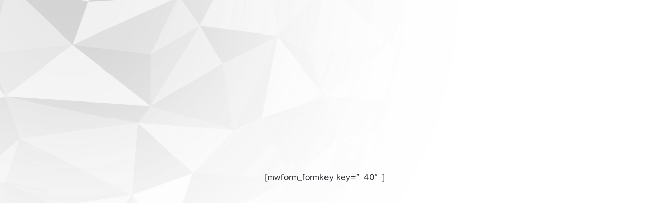

--- FILE ---
content_type: text/html; charset=UTF-8
request_url: https://elemental-craft.com/contact-confirm/
body_size: 3773
content:

<!doctype html>
<html lang="ja">
<head>
	<meta charset="UTF-8">
	<meta name="viewport" content="width=device-width, initial-scale=1">
	<meta name="msapplication-square70x70logo" content="https://elemental-craft.com/wp-content/themes/elementalcraft/images/favicons/site-tile-70x70.png">
	<meta name="msapplication-square150x150logo" content="https://elemental-craft.com/wp-content/themes/elementalcraft/images/favicons/site-tile-150x150.png">
	<meta name="msapplication-wide310x150logo" content="https://elemental-craft.com/wp-content/themes/elementalcraft/images/favicons/site-tile-310x150.png">
	<meta name="msapplication-square310x310logo" content="https://elemental-craft.com/wp-content/themes/elementalcraft/images/favicons/site-tile-310x310.png">
	<meta name="msapplication-TileColor" content="#0078d7">
	<link rel="shortcut icon" type="image/vnd.microsoft.icon" href="https://elemental-craft.com/wp-content/themes/elementalcraft/images/favicons/favicon.ico">
	<link rel="icon" type="image/vnd.microsoft.icon" href="https://elemental-craft.com/wp-content/themes/elementalcraft/images/favicons/favicon.ico">
	<link rel="apple-touch-icon" sizes="57x57" href="https://elemental-craft.com/wp-content/themes/elementalcraft/images/favicons/apple-touch-icon-57x57.png">
	<link rel="apple-touch-icon" sizes="60x60" href="https://elemental-craft.com/wp-content/themes/elementalcraft/images/favicons/apple-touch-icon-60x60.png">
	<link rel="apple-touch-icon" sizes="72x72" href="https://elemental-craft.com/wp-content/themes/elementalcraft/images/favicons/apple-touch-icon-72x72.png">
	<link rel="apple-touch-icon" sizes="76x76" href="https://elemental-craft.com/wp-content/themes/elementalcraft/images/favicons/apple-touch-icon-76x76.png">
	<link rel="apple-touch-icon" sizes="114x114" href="https://elemental-craft.com/wp-content/themes/elementalcraft/images/favicons/apple-touch-icon-114x114.png">
	<link rel="apple-touch-icon" sizes="120x120" href="https://elemental-craft.com/wp-content/themes/elementalcraft/images/favicons/apple-touch-icon-120x120.png">
	<link rel="apple-touch-icon" sizes="144x144" href="https://elemental-craft.com/wp-content/themes/elementalcraft/images/favicons/apple-touch-icon-144x144.png">
	<link rel="apple-touch-icon" sizes="152x152" href="https://elemental-craft.com/wp-content/themes/elementalcraft/images/favicons/apple-touch-icon-152x152.png">
	<link rel="apple-touch-icon" sizes="180x180" href="https://elemental-craft.com/wp-content/themes/elementalcraft/images/favicons/apple-touch-icon-180x180.png">
	<link rel="icon" type="image/png" sizes="36x36" href="https://elemental-craft.com/wp-content/themes/elementalcraft/images/favicons/android-chrome-36x36.png">
	<link rel="icon" type="image/png" sizes="48x48" href="https://elemental-craft.com/wp-content/themes/elementalcraft/images/favicons/android-chrome-48x48.png">
	<link rel="icon" type="image/png" sizes="72x72" href="https://elemental-craft.com/wp-content/themes/elementalcraft/images/favicons/android-chrome-72x72.png">
	<link rel="icon" type="image/png" sizes="96x96" href="https://elemental-craft.com/wp-content/themes/elementalcraft/images/favicons/android-chrome-96x96.png">
	<link rel="icon" type="image/png" sizes="128x128" href="https://elemental-craft.com/wp-content/themes/elementalcraft/images/favicons/android-chrome-128x128.png">
	<link rel="icon" type="image/png" sizes="144x144" href="https://elemental-craft.com/wp-content/themes/elementalcraft/images/favicons/android-chrome-144x144.png">
	<link rel="icon" type="image/png" sizes="152x152" href="https://elemental-craft.com/wp-content/themes/elementalcraft/images/favicons/android-chrome-152x152.png">
	<link rel="icon" type="image/png" sizes="192x192" href="https://elemental-craft.com/wp-content/themes/elementalcraft/images/favicons/android-chrome-192x192.png">
	<link rel="icon" type="image/png" sizes="256x256" href="https://elemental-craft.com/wp-content/themes/elementalcraft/images/favicons/android-chrome-256x256.png">
	<link rel="icon" type="image/png" sizes="384x384" href="https://elemental-craft.com/wp-content/themes/elementalcraft/images/favicons/android-chrome-384x384.png">
	<link rel="icon" type="image/png" sizes="512x512" href="https://elemental-craft.com/wp-content/themes/elementalcraft/images/favicons/android-chrome-512x512.png">
	<link rel="icon" type="image/png" sizes="36x36" href="https://elemental-craft.com/wp-content/themes/elementalcraft/images/favicons/icon-36x36.png">
	<link rel="icon" type="image/png" sizes="48x48" href="https://elemental-craft.com/wp-content/themes/elementalcraft/images/favicons/icon-48x48.png">
	<link rel="icon" type="image/png" sizes="72x72" href="https://elemental-craft.com/wp-content/themes/elementalcraft/images/favicons/icon-72x72.png">
	<link rel="icon" type="image/png" sizes="96x96" href="https://elemental-craft.com/wp-content/themes/elementalcraft/images/favicons/icon-96x96.png">
	<link rel="icon" type="image/png" sizes="128x128" href="https://elemental-craft.com/wp-content/themes/elementalcraft/images/favicons/icon-128x128.png">
	<link rel="icon" type="image/png" sizes="144x144" href="https://elemental-craft.com/wp-content/themes/elementalcraft/images/favicons/icon-144x144.png">
	<link rel="icon" type="image/png" sizes="152x152" href="https://elemental-craft.com/wp-content/themes/elementalcraft/images/favicons/icon-152x152.png">
	<link rel="icon" type="image/png" sizes="160x160" href="https://elemental-craft.com/wp-content/themes/elementalcraft/images/favicons/icon-160x160.png">
	<link rel="icon" type="image/png" sizes="192x192" href="https://elemental-craft.com/wp-content/themes/elementalcraft/images/favicons/icon-192x192.png">
	<link rel="icon" type="image/png" sizes="196x196" href="https://elemental-craft.com/wp-content/themes/elementalcraft/images/favicons/icon-196x196.png">
	<link rel="icon" type="image/png" sizes="256x256" href="https://elemental-craft.com/wp-content/themes/elementalcraft/images/favicons/icon-256x256.png">
	<link rel="icon" type="image/png" sizes="384x384" href="https://elemental-craft.com/wp-content/themes/elementalcraft/images/favicons/icon-384x384.png">
	<link rel="icon" type="image/png" sizes="512x512" href="https://elemental-craft.com/wp-content/themes/elementalcraft/images/favicons/icon-512x512.png">
	<link rel="icon" type="image/png" sizes="16x16" href="https://elemental-craft.com/wp-content/themes/elementalcraft/images/favicons/icon-16x16.png">
	<link rel="icon" type="image/png" sizes="24x24" href="https://elemental-craft.com/wp-content/themes/elementalcraft/images/favicons/icon-24x24.png">
	<link rel="icon" type="image/png" sizes="32x32" href="https://elemental-craft.com/wp-content/themes/elementalcraft/images/favicons/icon-32x32.png">
	<link rel="manifest" href="https://elemental-craft.com/wp-content/themes/elementalcraft/images/favicons/manifest.json">
	<link rel="profile" href="https://gmpg.org/xfn/11">
	<link rel="stylesheet" href="https://unpkg.com/modern-css-reset/dist/reset.min.css"/>
	<link href="https://cdn.jsdelivr.net/npm/bootstrap@5.0.2/dist/css/bootstrap.min.css" rel="stylesheet" integrity="sha384-EVSTQN3/azprG1Anm3QDgpJLIm9Nao0Yz1ztcQTwFspd3yD65VohhpuuCOmLASjC" crossorigin="anonymous">
	<script src="https://cdn.jsdelivr.net/npm/bootstrap@5.0.2/dist/js/bootstrap.bundle.min.js" integrity="sha384-MrcW6ZMFYlzcLA8Nl+NtUVF0sA7MsXsP1UyJoMp4YLEuNSfAP+JcXn/tWtIaxVXM" crossorigin="anonymous"></script>
	<meta name='robots' content='noindex, nofollow' />
<link rel='dns-prefetch' href='//webfonts.xserver.jp' />
<link rel="alternate" type="application/rss+xml" title="株式会社ELEMENTAL CRAFT &raquo; フィード" href="https://elemental-craft.com/feed/" />
<link rel="alternate" type="application/rss+xml" title="株式会社ELEMENTAL CRAFT &raquo; コメントフィード" href="https://elemental-craft.com/comments/feed/" />
<link rel="alternate" title="oEmbed (JSON)" type="application/json+oembed" href="https://elemental-craft.com/wp-json/oembed/1.0/embed?url=https%3A%2F%2Felemental-craft.com%2Fcontact-confirm%2F" />
<link rel="alternate" title="oEmbed (XML)" type="text/xml+oembed" href="https://elemental-craft.com/wp-json/oembed/1.0/embed?url=https%3A%2F%2Felemental-craft.com%2Fcontact-confirm%2F&#038;format=xml" />

<!-- SEO SIMPLE PACK 2.5.0 -->
<title>お問い合わせ内容確認 | 株式会社ELEMENTAL CRAFT</title>
<meta name="description" content="[mwform_formkey key=&quot;40&quot;]">
<meta name="keywords" content="ゲーム開発,ソーシャルゲーム,MMORPG,エレクラ">
<link rel="canonical" href="https://elemental-craft.com/contact-confirm/">
<meta property="og:locale" content="ja_JP">
<meta property="og:image" content="http://elemental-craft.com/wp-content/uploads/2022/07/ogp.png">
<meta property="og:title" content="お問い合わせ内容確認 | 株式会社ELEMENTAL CRAFT">
<meta property="og:description" content="[mwform_formkey key=&quot;40&quot;]">
<meta property="og:url" content="https://elemental-craft.com/contact-confirm/">
<meta property="og:site_name" content="株式会社ELEMENTAL CRAFT">
<meta property="og:type" content="article">
<meta name="twitter:card" content="summary_large_image">
<!-- / SEO SIMPLE PACK -->

<style id='wp-img-auto-sizes-contain-inline-css'>
img:is([sizes=auto i],[sizes^="auto," i]){contain-intrinsic-size:3000px 1500px}
/*# sourceURL=wp-img-auto-sizes-contain-inline-css */
</style>
<style id='wp-emoji-styles-inline-css'>

	img.wp-smiley, img.emoji {
		display: inline !important;
		border: none !important;
		box-shadow: none !important;
		height: 1em !important;
		width: 1em !important;
		margin: 0 0.07em !important;
		vertical-align: -0.1em !important;
		background: none !important;
		padding: 0 !important;
	}
/*# sourceURL=wp-emoji-styles-inline-css */
</style>
<style id='wp-block-library-inline-css'>
:root{--wp-block-synced-color:#7a00df;--wp-block-synced-color--rgb:122,0,223;--wp-bound-block-color:var(--wp-block-synced-color);--wp-editor-canvas-background:#ddd;--wp-admin-theme-color:#007cba;--wp-admin-theme-color--rgb:0,124,186;--wp-admin-theme-color-darker-10:#006ba1;--wp-admin-theme-color-darker-10--rgb:0,107,160.5;--wp-admin-theme-color-darker-20:#005a87;--wp-admin-theme-color-darker-20--rgb:0,90,135;--wp-admin-border-width-focus:2px}@media (min-resolution:192dpi){:root{--wp-admin-border-width-focus:1.5px}}.wp-element-button{cursor:pointer}:root .has-very-light-gray-background-color{background-color:#eee}:root .has-very-dark-gray-background-color{background-color:#313131}:root .has-very-light-gray-color{color:#eee}:root .has-very-dark-gray-color{color:#313131}:root .has-vivid-green-cyan-to-vivid-cyan-blue-gradient-background{background:linear-gradient(135deg,#00d084,#0693e3)}:root .has-purple-crush-gradient-background{background:linear-gradient(135deg,#34e2e4,#4721fb 50%,#ab1dfe)}:root .has-hazy-dawn-gradient-background{background:linear-gradient(135deg,#faaca8,#dad0ec)}:root .has-subdued-olive-gradient-background{background:linear-gradient(135deg,#fafae1,#67a671)}:root .has-atomic-cream-gradient-background{background:linear-gradient(135deg,#fdd79a,#004a59)}:root .has-nightshade-gradient-background{background:linear-gradient(135deg,#330968,#31cdcf)}:root .has-midnight-gradient-background{background:linear-gradient(135deg,#020381,#2874fc)}:root{--wp--preset--font-size--normal:16px;--wp--preset--font-size--huge:42px}.has-regular-font-size{font-size:1em}.has-larger-font-size{font-size:2.625em}.has-normal-font-size{font-size:var(--wp--preset--font-size--normal)}.has-huge-font-size{font-size:var(--wp--preset--font-size--huge)}.has-text-align-center{text-align:center}.has-text-align-left{text-align:left}.has-text-align-right{text-align:right}.has-fit-text{white-space:nowrap!important}#end-resizable-editor-section{display:none}.aligncenter{clear:both}.items-justified-left{justify-content:flex-start}.items-justified-center{justify-content:center}.items-justified-right{justify-content:flex-end}.items-justified-space-between{justify-content:space-between}.screen-reader-text{border:0;clip-path:inset(50%);height:1px;margin:-1px;overflow:hidden;padding:0;position:absolute;width:1px;word-wrap:normal!important}.screen-reader-text:focus{background-color:#ddd;clip-path:none;color:#444;display:block;font-size:1em;height:auto;left:5px;line-height:normal;padding:15px 23px 14px;text-decoration:none;top:5px;width:auto;z-index:100000}html :where(.has-border-color){border-style:solid}html :where([style*=border-top-color]){border-top-style:solid}html :where([style*=border-right-color]){border-right-style:solid}html :where([style*=border-bottom-color]){border-bottom-style:solid}html :where([style*=border-left-color]){border-left-style:solid}html :where([style*=border-width]){border-style:solid}html :where([style*=border-top-width]){border-top-style:solid}html :where([style*=border-right-width]){border-right-style:solid}html :where([style*=border-bottom-width]){border-bottom-style:solid}html :where([style*=border-left-width]){border-left-style:solid}html :where(img[class*=wp-image-]){height:auto;max-width:100%}:where(figure){margin:0 0 1em}html :where(.is-position-sticky){--wp-admin--admin-bar--position-offset:var(--wp-admin--admin-bar--height,0px)}@media screen and (max-width:600px){html :where(.is-position-sticky){--wp-admin--admin-bar--position-offset:0px}}

/*# sourceURL=wp-block-library-inline-css */
</style>
<style id='classic-theme-styles-inline-css'>
/*! This file is auto-generated */
.wp-block-button__link{color:#fff;background-color:#32373c;border-radius:9999px;box-shadow:none;text-decoration:none;padding:calc(.667em + 2px) calc(1.333em + 2px);font-size:1.125em}.wp-block-file__button{background:#32373c;color:#fff;text-decoration:none}
/*# sourceURL=/wp-includes/css/classic-themes.min.css */
</style>
<link rel='stylesheet' id='snow-monkey-forms-css' href='https://elemental-craft.com/wp-content/plugins/snow-monkey-forms/dist/css/app.css?ver=1657546234' media='all' />
<link rel='stylesheet' id='elementalcraft-style-css' href='https://elemental-craft.com/wp-content/themes/elementalcraft/style.css?ver=1.0.0' media='all' />
<link rel='stylesheet' id='elementalcraft-addstyle-css' href='https://elemental-craft.com/wp-content/themes/elementalcraft/add_style.css?ver=6.9' media='all' />
<script src="https://elemental-craft.com/wp-includes/js/jquery/jquery.min.js?ver=3.7.1" id="jquery-core-js"></script>
<script src="https://elemental-craft.com/wp-includes/js/jquery/jquery-migrate.min.js?ver=3.4.1" id="jquery-migrate-js"></script>
<script src="//webfonts.xserver.jp/js/xserver.js?ver=1.2.4" id="typesquare_std-js"></script>
<link rel="https://api.w.org/" href="https://elemental-craft.com/wp-json/" /><link rel="alternate" title="JSON" type="application/json" href="https://elemental-craft.com/wp-json/wp/v2/pages/61" /><link rel="EditURI" type="application/rsd+xml" title="RSD" href="https://elemental-craft.com/xmlrpc.php?rsd" />
<meta name="generator" content="WordPress 6.9" />
<link rel='shortlink' href='https://elemental-craft.com/?p=61' />
<style type='text/css'>h1,h2,h3,.entry-title,fs-1{ font-family: "見出ゴMB31" !important;}h4,h5,h6{ font-family: "見出ゴMB31" !important;}p,a,input,span,small{ font-family: "TBUDゴシック R" !important;}strong,b{ font-family: "TBUDゴシック E" !important;}</style></head>

<body class="wp-singular page-template page-template-contact page-template-contact-php page page-id-61 wp-theme-elementalcraft">
<div id="page" class="site">
	<a class="skip-link screen-reader-text" href="#primary">Skip to content</a>

	<header id="masthead" class="site-header">
		<div class="site-branding">

		</div>
	</header><!-- #masthead -->

	<main id="primary" class="site-main">
        <article>
            <div class="container">
                <section class="section vh-100">
                    <p>[mwform_formkey key=&#8221;40&#8243;]</p>
                </section>
            </div>
        </article>
	</main><!-- #main -->


--- FILE ---
content_type: text/css
request_url: https://elemental-craft.com/wp-content/themes/elementalcraft/add_style.css?ver=6.9
body_size: 921
content:
@charset "UTF-8";
html {
  font-size: 62.5%;
}

body {
  font-size: 14px;
  font-size: 1.4rem;
  font-family: "Helvetica Neue", "Helvetica", "Hiragino Sans", "Hiragino Kaku Gothic ProN", "Arial", "Yu Gothic", "Meiryo", sans-serif;
  line-height: 1.8;
}
body::before {
  position: fixed;
  top: 0;
  left: 0;
  z-index: -1;
  width: 100vw;
  height: 100vh;
  background: url(images/parts/all_bg.png) no-repeat;
  background-size: contain;
  content: "";
}

ul, ol {
  margin: 0;
  padding: 0;
}

.text-black {
  color: #212529;
}

.text-gray {
  color: #9b9b9b;
}

.fs-7 {
  font-size: 0.9rem;
}

.mb-6 {
  margin-bottom: 4rem;
}

.mb-7 {
  margin-bottom: 5rem;
}

.mb-8 {
  margin-bottom: 6rem;
}

.mt-8 {
  margin-top: 6rem;
}

*, a, a:visited {
  font-weight: 600;
  color: #212529;
  text-decoration: none;
}

p, a, input, span, small, dd, dt, button {
  font-family: "TBUDゴシック R" !important;
}

.section {
  width: 100%;
  display: flex;
  justify-content: center;
  align-items: center;
  padding: 10rem 0;
}
.section.right {
  justify-content: flex-end;
}
.section .content-box {
  width: 90%;
  max-width: 900px;
}

#logo-header {
  max-width: 400px;
}

.vh100 {
  min-height: 100vh;
}

.top-h2 {
  margin: 0 0 5rem;
  width: 80%;
  max-width: 400px;
}

.smf-item__col--label {
  margin-bottom: 0.6rem;
}

.smf-text-control__control,
.smf-textarea-control__control {
  width: 100%;
  font-size: 1.4rem;
  padding: 0.8rem;
  font-weight: 400;
}

.smf-button-control__control {
  width: 100%;
  background: #212529 !important;
  color: #FFFFFF !important;
  font-size: 1.25rem;
  font-weight: bold;
  margin: 2rem 0 0;
  padding: 1rem 0 !important;
}

.smf-action .smf-button-control + .smf-button-control {
  margin-left: 0 !important;
}

.item-news {
  border-top: 1px solid #dbdbdb;
}
.item-news.last {
  border-bottom: 1px solid #dbdbdb;
}

.pagination {
  display: block;
}

.page-numbers {
  width: 100%;
  display: flex;
  justify-content: center;
  align-items: center;
}
.page-numbers li {
  border-radius: 0.4rem;
  overflow: hidden;
  margin: 0 0.3rem;
}
.page-numbers li .page-numbers {
  background: #dbdbdb;
  display: block;
  padding: 1rem;
}
.page-numbers li .page-numbers.current {
  background: #212529;
  color: #dbdbdb;
}

.dl-list {
  width: 100%;
  display: flex;
  justify-content: space-between;
  border-bottom: 1px solid #dbdbdb;
}
.dl-list dt {
  width: 30%;
  font-weight: 600;
}
.dl-list dd {
  width: 65%;
}
.dl-list:last-child {
  border-bottom: none;
}

#logo-footer {
  max-width: 300px;
}

#logo-404 {
  max-width: 600px;
}/*# sourceMappingURL=add_style.css.map */